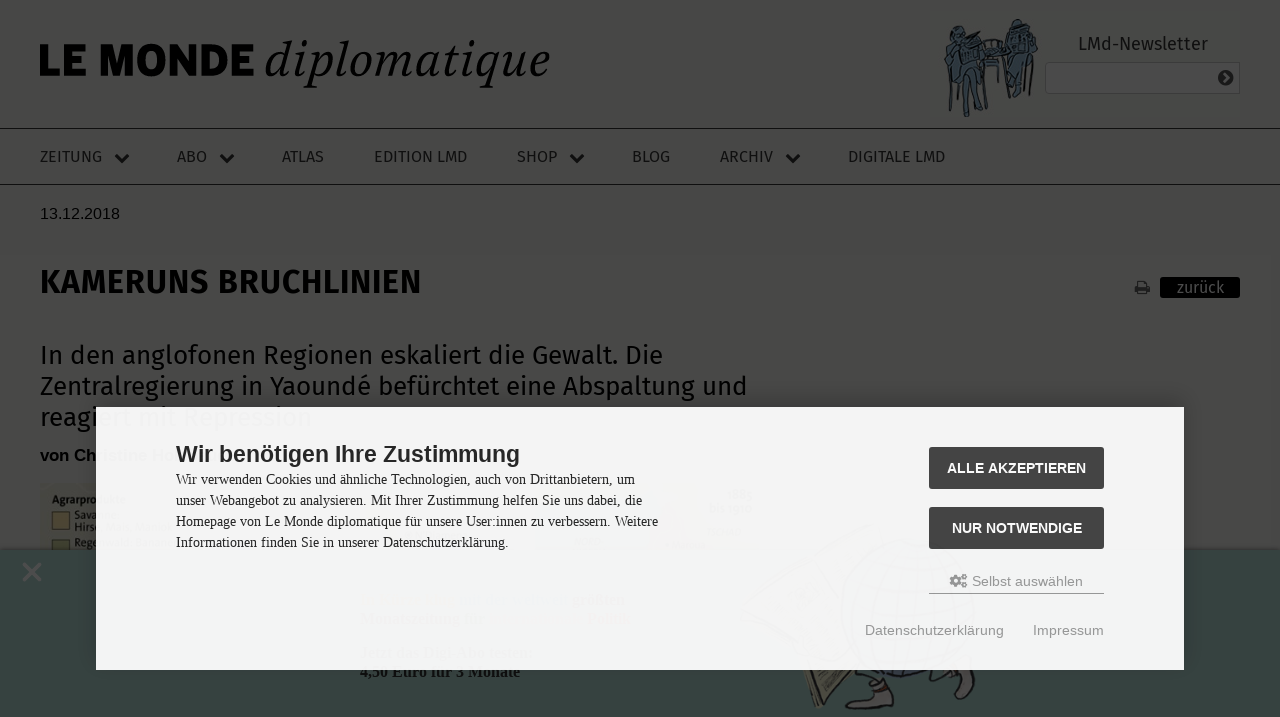

--- FILE ---
content_type: text/html; charset=iso-8859-15
request_url: https://monde-diplomatique.de/artikel/!5555160
body_size: 16130
content:
 <!DOCTYPE html>
<html lang="de">
<head>
<meta charset="iso-8859-15" />
<meta name="viewport" content="width=device-width, initial-scale=1.0, user-scalable=yes" />
<title>Kameruns Bruchlinien</title>
<meta name="keywords" content="artikel" />
<meta name="description" content="In den anglofonen Regionen eskaliert die Gewalt. Die Zentralregierung in Yaoundé befürchtet eine Abspaltung und reagiert mit Repression" />
<meta name="robots" content="index, follow" />
<meta name="revisit-after" content="7 days" />
<link rel="canonical" href="https://monde-diplomatique.de/artikel/!5555160" />
<meta name="author" content="Christine Holzbauer" />
<meta name="twitter:card" content="summary_large_image" />
<meta property="twitter:title" content="Kameruns Bruchlinien" />
<meta property="twitter:description" content="In den anglofonen Regionen eskaliert die Gewalt. Die Zentralregierung in Yaoundé befürchtet eine Abspaltung und reagiert mit Repression" />
<meta property="twitter:image" content="https://monde-diplomatique.de/images/logos/logo-lmd-226x226.png" />
<meta property="og:type" content="article">
<meta property="og:title" content="Kameruns Bruchlinien" />
<meta property="og:description" content="In den anglofonen Regionen eskaliert die Gewalt. Die Zentralregierung in Yaoundé befürchtet eine Abspaltung und reagiert mit Repression" />
<meta property="og:image" content="https://monde-diplomatique.de/images/logos/logo-lmd-226x226.png" />
<meta property="og:locale" content="de_DE" />
<meta property="fb:pages" content="136860635948,171844246207985" />
<link rel="icon" type="image/png" sizes="16x16" href="https://monde-diplomatique.de/templates/tpl_modified_responsive/favicons/favicon-16x16.png" />
<link rel="icon" type="image/png" sizes="32x32" href="https://monde-diplomatique.de/templates/tpl_modified_responsive/favicons/favicon-32x32.png" />
<link rel="icon" type="image/png" sizes="96x96" href="https://monde-diplomatique.de/templates/tpl_modified_responsive/favicons/favicon-96x96.png" />
<link rel="icon" type="image/png" sizes="256x256" href="https://monde-diplomatique.de/templates/tpl_modified_responsive/favicons/favicon-256x256.png" />
<link rel="shortcut icon" href="https://monde-diplomatique.de/templates/tpl_modified_responsive/favicons/favicon.ico" />
<link rel="apple-touch-icon" sizes="57x57" href="https://monde-diplomatique.de/templates/tpl_modified_responsive/favicons/apple-touch-icon-57x57.png" />
<link rel="apple-touch-icon" sizes="60x60" href="https://monde-diplomatique.de/templates/tpl_modified_responsive/favicons/apple-touch-icon-60x60.png" />
<link rel="apple-touch-icon" sizes="72x72" href="https://monde-diplomatique.de/templates/tpl_modified_responsive/favicons/apple-touch-icon-72x72.png" />
<link rel="apple-touch-icon" sizes="76x76" href="https://monde-diplomatique.de/templates/tpl_modified_responsive/favicons/apple-touch-icon-76x76.png" />
<link rel="apple-touch-icon" sizes="114x114" href="https://monde-diplomatique.de/templates/tpl_modified_responsive/favicons/apple-touch-icon-114x114.png" />
<link rel="apple-touch-icon" sizes="120x120" href="https://monde-diplomatique.de/templates/tpl_modified_responsive/favicons/apple-touch-icon-120x120.png" />
<link rel="apple-touch-icon" sizes="144x144" href="https://monde-diplomatique.de/templates/tpl_modified_responsive/favicons/apple-touch-icon-144x144.png" />
<link rel="apple-touch-icon" sizes="152x152" href="https://monde-diplomatique.de/templates/tpl_modified_responsive/favicons/apple-touch-icon-152x152.png" />
<link rel="apple-touch-icon" sizes="180x180" href="https://monde-diplomatique.de/templates/tpl_modified_responsive/favicons/apple-touch-icon-180x180.png" />
<link rel="apple-touch-icon" href="https://monde-diplomatique.de/templates/tpl_modified_responsive/favicons/apple-touch-icon-precomposed.png" />
<link rel="apple-touch-icon" href="https://monde-diplomatique.de/templates/tpl_modified_responsive/favicons/apple-touch-icon.png" />
<link rel="manifest" href="https://monde-diplomatique.de/templates/tpl_modified_responsive/favicons/site.webmanifest" />
<!--
=========================================================
modified eCommerce Shopsoftware (c) 2009-2013 [www.modified-shop.org]
=========================================================

modified eCommerce Shopsoftware offers you highly scalable E-Commerce-Solutions and Services.
The Shopsoftware is redistributable under the GNU General Public License (Version 2) [http://www.gnu.org/licenses/gpl-2.0.html].
based on: E-Commerce Engine Copyright (c) 2006 xt:Commerce, created by Mario Zanier & Guido Winger and licensed under GNU/GPL.
Information and contribution at http://www.xt-commerce.com

=========================================================
Please visit our website: www.modified-shop.org
=========================================================
-->
<meta name="generator" content="(c) by modified eCommerce Shopsoftware 803 https://www.modified-shop.org" />
<link rel="stylesheet" href="https://monde-diplomatique.de/templates/tpl_modified_responsive/stylesheet.css?v=1741975644" type="text/css" media="screen" />
<link rel="stylesheet" href="https://monde-diplomatique.de/templates/tpl_modified_responsive/css/lib/flexboxgrid2.css?v=1588789389" type="text/css" media="screen" />
<link rel="stylesheet" href="https://monde-diplomatique.de/templates/tpl_modified_responsive/css/lib/font-awesome.css?v=1585060926" type="text/css" media="screen" />
<link rel="stylesheet" href="https://monde-diplomatique.de/templates/tpl_modified_responsive/css/lib/fonts.css?v=1585060926" type="text/css" media="screen" />
<link rel="stylesheet" href="https://monde-diplomatique.de/templates/tpl_modified_responsive/css/definitions.css?v=1753628498" type="text/css" media="screen" />
<link rel="stylesheet" href="https://monde-diplomatique.de/templates/tpl_modified_responsive/css/layout.css?v=1600083122" type="text/css" media="screen" />
<link rel="stylesheet" href="https://monde-diplomatique.de/templates/tpl_modified_responsive/css/theme.css?v=1719850101" type="text/css" media="screen" />
<link rel="stylesheet" href="https://monde-diplomatique.de/templates/tpl_modified_responsive/css/component.list.css?v=1738836253" type="text/css" media="screen" />
<link rel="stylesheet" href="https://monde-diplomatique.de/templates/tpl_modified_responsive/css/component.nav.css?v=1741309815" type="text/css" media="screen" />
<link rel="stylesheet" href="https://monde-diplomatique.de/templates/tpl_modified_responsive/css/component.metanav.css?v=1600080939" type="text/css" media="screen" />
<link rel="stylesheet" href="https://monde-diplomatique.de/templates/tpl_modified_responsive/css/component.hamburger.css?v=1589893579" type="text/css" media="screen" />
<link rel="stylesheet" href="https://monde-diplomatique.de/templates/tpl_modified_responsive/css/component.footer.css?v=1753627566" type="text/css" media="screen" />
<link rel="stylesheet" href="https://monde-diplomatique.de/templates/tpl_modified_responsive/css/component.form.css?v=1757945660" type="text/css" media="screen" />
<link rel="stylesheet" href="https://monde-diplomatique.de/templates/tpl_modified_responsive/css/component.cover.css?v=1586453374" type="text/css" media="screen" />
<link rel="stylesheet" href="https://monde-diplomatique.de/templates/tpl_modified_responsive/css/component.product.css?v=1588545194" type="text/css" media="screen" />
<link rel="stylesheet" href="https://monde-diplomatique.de/templates/tpl_modified_responsive/css/component.promofooter.css?v=1758010640" type="text/css" media="screen" />
<link rel="stylesheet" href="https://monde-diplomatique.de/templates/tpl_modified_responsive/css/component.sn.css?v=1588511108" type="text/css" media="screen" />
<link rel="stylesheet" property="stylesheet" href="https://monde-diplomatique.de/templates/tpl_modified_responsive/css/print.css" type="text/css" media="print" />
<script type="text/javascript">
  var DIR_WS_BASE = "https://monde-diplomatique.de/";
  // nÃ€chste Zeile bei update auf oil v1.40 hinzugefÃŒgt, 2.2.23 vr 
  var DIR_WS_CATALOG = "/";
  var SetSecCookie = "1";
</script>
<script src="https://monde-diplomatique.de/templates/tpl_modified_responsive/javascript/jquery.min.js" type="text/javascript"></script>
<script>
    /**
    Skript fÃŒr das Promo-Banner des Jubi-Abos
    */
    document.addEventListener("DOMContentLoaded", function() {
    if (sessionStorage.getItem("bannerClosed") !== "true") {
    document.getElementById("promo").style.display = "block";
} else {
    document.getElementById("promo").style.display = "none";
}
    document.getElementById("promo-close").addEventListener("click", function() {
    document.getElementById("promo").style.display = "none";
    sessionStorage.setItem("bannerClosed", "true");
});
});
</script>
<!-- ivw 2.0 -->
<script async data-type="text/javascript" data-src="https://script.ioam.de/iam.js" type="as-oil" data-purposes="10" data-managed="as-oil"></script>
</head>
<body>
<!-- SZM VERSION="2.0" -->
<script async data-type="text/javascript" type="as-oil" data-purposes="10" data-managed="as-oil">
             var iam_data = {"st":"taz", "cp":"shop", "sv":"ke"};
             iom.c(iam_data,1);
          </script>
<!--/SZM -->
<div class="sidebar_closer"><i class="fa fa-times"></i></div><div id="layout_wrap"><div id="layout_navbar"><div class="layout_navbar_inner"><ul class="topnavigation cf"><li class="tn_group">Kundengruppe:  <strong>Gast</strong></li>                  <li class="tn_lang"></li>                                 <li><a href="https://monde-diplomatique.de/create_account.php"><i class="fa fa-user-plus"></i><span class="tn_nomobile">Registrieren</span></a></li><li><a href="https://monde-diplomatique.de/login.php"><i class="fa fa-sign-in"></i><span class="tn_nomobile">Anmelden</span></a></li><li><a href="https://monde-diplomatique.de/"><i class="fa fa-home"></i><span class="tn_nomobile">Startseite</span></a></li></ul></div></div><header class="page__header"><a class="logo" href="/" title="Startseite - LMd"><img class="logo__img" src="/images/logos/LE-MONDE-diplomatique-logo.svg" alt="Le Monde diplomatique"></a><div class="page__header__right"><div class="page__header__right__content"><div class="footer_box"><h3 >LMd-Newsletter</h3><div class="footer_box_inner"><div class="box3"><form id="sign_in" action="https://monde-diplomatique.de/newsletter.php" method="post"><div class="newsletter_form"><input type="email" name="email" maxlength="50" /><div class="cssButtonPos1 cf"><span class="cssButton cssButtonColor3"><i class="fa fa-chevron-circle-right"></i><button type="submit" class="cssButtonText" title="Anmelden"></button></span></div></div></form></div></div></div></div></div></header><div class="page__nav js-to-fixed"><div class="page__nav__inner js-to-fixed"><div class="logo-small"><a href="https://monde-diplomatique.de"><img src="/images/logos/LE-MONDE-diplomatique-logo-short.png" alt="Logo LE MONDE diplomatique" /></a></div><a class="logo-mobile" href="https://monde-diplomatique.de#" title="Startseite LMd"><img class="logo-mobile__img" src="https://monde-diplomatique.de/images/logos/LE-MONDE-diplomatique-logo.svg" alt="Logo LE MONDE diplomatique"></a><nav class="nav-main js-to-fixed"><label class="hamburger-text"></label><input type="checkbox" id="hamburger__input__id" class="hamburger__input" /><label for="hamburger__input__id" class="hamburger__label js-hamburger-menu"><span></span></label><ul class="nav-main__list"><li class="has-submenu"><input type="checkbox" id="toggle-zeitung" class="submenu-toggle-input" /><a class="js-to-fixed" title="Zeitung" href="https://monde-diplomatique.de/zeitung">Zeitung</a><label for="toggle-zeitung" class="submenu-toggle-label js-to-fixed"><i class="fa fa-chevron-down"></i></label><ul class="nav-main__submenu"><li><a title="Aktuelle Monatsausgabe" href="https://monde-diplomatique.de/zeitung">Aktuelle Monatsausgabe</a></li><li><a title="Audio" href="https://monde-diplomatique.de/archiv-audio">Audio</a></li><li><a title="Comics" href="https://monde-diplomatique.de/comics">Comic</a></li><li><a title="Kunst" href="https://monde-diplomatique.de/kunst">Kunst</a></li><li class="active"><a title="Zeitungsabo" href="https://monde-diplomatique.de/zeitungsabo">Zeitungsabo</a></li></ul></li><li class="has-submenu"><input type="checkbox" id="toggle-abo" class="submenu-toggle-input" /><a class="js-to-fixed" title="Abo" href="https://monde-diplomatique.de/zeitungsabo">Abo</a><label for="toggle-abo" class="submenu-toggle-label js-to-fixed"><i class="fa fa-chevron-down"></i></label><ul class="nav-main__submenu"><li><a title="Zeitungsabo" href="https://monde-diplomatique.de/zeitungsabo">Zeitungsabo</a></li><li><a title="Editionsabo" href="https://monde-diplomatique.de/editionsabo">Editionsabo</a></li><li><a title="Geschenkabo" href="https://monde-diplomatique.de/geschenkabo">Geschenkabo</a></li><li><a title="Aboservice" href="https://monde-diplomatique.de/aboservice">Aboservice</a></li><li><a title="Download fÃŒr AbonnentInnen" href="https://monde-diplomatique.de/digitale-formate">Download f&uuml;r AbonnentInnen</a></li></ul></li><li><a class="js-to-fixed" title="Atlas der Globalisierung" href="https://monde-diplomatique.de/atlas-der-globalisierung">Atlas</a></li><li><a class="js-to-fixed" title="Edition LMd" href="https://monde-diplomatique.de/edition-lmd">Edition LMd</a></li><li class="has-submenu"><input type="checkbox" id="toggle-shop" class="submenu-toggle-input" /><a class="js-to-fixed" title="Shop" href="https://monde-diplomatique.de/ekiosk.php">Shop</a><label for="toggle-shop" class="submenu-toggle-label js-to-fixed"><i class="fa fa-chevron-down"></i></label><ul class="nav-main__submenu"><li><a href="https://monde-diplomatique.de/create_account.php">Registrieren</a></li><li><a href="https://monde-diplomatique.de/login.php">Anmelden</a></li><li><a title="Kontaktformular" href="https://monde-diplomatique.de/kontakt-shop">Kontakt Shop</a></li></ul></li><li><a class="js-to-fixed" title="Blog" href="https://monde-diplomatique.de/blog">Blog</a></li><li class="has-submenu"><input type="checkbox" id="toggle-archiv" class="submenu-toggle-input" /><a class="js-to-fixed" title="Archiv" href="https://monde-diplomatique.de/archiv-text">Archiv</a><label for="toggle-archiv" class="submenu-toggle-label js-to-fixed"><i class="fa fa-chevron-down"></i></label><ul class="nav-main__submenu last-visible-in-desktop"><li><a title="Texte" href="https://monde-diplomatique.de/archiv-text">Texte</a></li><li><a title="Kunst" href="https://monde-diplomatique.de/kunst">Kunst</a></li><li><a title="Karten" href="https://monde-diplomatique.de/archiv-karten">Karten</a></li><li><a title="Comics" href="https://monde-diplomatique.de/comics">Comics</a></li><li><a title="Audio" href="https://monde-diplomatique.de/archiv-audio">Audio</a></li></ul></li><li class="js-to-fixed"><a href="https://dl.monde-diplomatique.de" target="_top">Digitale LMd</a></li><li class="mobile-abonav"><input type="checkbox" id="toggle-aboservice" class="submenu-toggle-input" /><a class="js-to-fixed" title="Aboservice" href="https://monde-diplomatique.de/aboservice">Aboservice</a><label for="toggle-aboservice" class="submenu-toggle-label js-to-fixed"><i class="fa fa-chevron-down"></i></label><ul class="nav-main__submenu"><li><a title="Kontakt Abo" href="https://monde-diplomatique.de/aboservice">Kontakt Abo</a></li><li><a title="Download LMd App" href="https://monde-diplomatique.de/digitale-formate">Downloadseite Digital und LMd App</a></li><li><a title="Abo Upgrade Digital+Audio" href="https://monde-diplomatique.de/shop_content.php?coID=100108">Abo Upgrade Digital+Audio</a></li><li><a title="FAQ fÃŒr die digitale LMd" href="https://monde-diplomatique.de/shop_content.php?coID=100122">FAQ f&uuml;r die digitale LMd</a></li></ul></li></ul></nav></div></div><div class="sidebar_layer"></div><div id="layout_content" class="page__main cf"><div id="col_full" class="cf"><div id="content_navbar" style="display: none"><ul class="contentnavigation"><li class="cn_nomobile"><a href="https://monde-diplomatique.de/checkout_shipping.php"><strong><i class="fa fa-credit-card"></i>Kasse</strong></a></li><li class="cart"><div id="cart_short"><a id="toggle_cart" href="https://monde-diplomatique.de/shopping_cart.php"><span class="cart_01"><i class="fa fa-shopping-cart"></i></span><span class="cart_02">Warenkorb</span><span class="cart_03"><span class="cart_05">(</span>0<span class="cart_05">)</span></span><span class="cart_04">Artikel</span></a></div><div class="toggle_cart"><div class="mini"><strong>Ihr Warenkorb ist leer.</strong></div></div></li>                    </ul></div><div class="content_site "><header class="archiv"><span class="etagdin">13.12.2018</span><span></span><span></span><h1>Kameruns Bruchlinien</h1><a href="javascript:window.print()"><span class="fa fa-print"</span></a><a href="javascript:window.history.back()"><span class="cssbutton">zur&uuml;ck</span></a></header><section class="article"><article class="article"><h1 class="Titel">Kameruns Bruchlinien</h1><h2 class="Unterzeile">In den anglofonen Regionen eskaliert die Gewalt. Die Zentralregierung in Yaound&eacute; bef&uuml;rchtet eine Abspaltung und reagiert mit Repression</h2><p class="Korrespondent">von Christine Holzbauer</p><section class="features"><section class="map feature"><figure role="group"><img src="/pub/img/911994.jpg"></img><figcaption><span></span></figcaption></figure></section><section class="audio feature"><article><span><strong>Audio:</strong> Artikel vorlesen lassen</span><audio id="player2" src="https://dl.monde-diplomatique.de/data/mp3/LMd/content/2018/2018-12-13/Media.935062.mp3" type="audio/mp3" controls="controls"></audio></article></section></section><p class="Initial">Es war keine gro&szlig;e &Uuml;berraschung: Bei der Pr&auml;sidentschaftswahl in Kamerun am 7. Oktober wurde der seit 1982 amtierende Pr&auml;sident Paul &shy;Biya wiedergew&auml;hlt. Mit 71 Prozent der abgegebenen Stimmen lie&szlig; er seine acht Mitbewerber weit hinter sich, darunter Maurice Kamto von der Bewegung f&uuml;r die Wiedergeburt Kameruns (Mouvement pour la renaissance du Cameroun, MRC), der 14 Prozent der Stimmen erhielt, und Joshua Osih von der Sozialdemokratischen Front (Social Democratic Front, SDF), f&uuml;r den 3 Prozent stimmten.</p><p class="Brot">Das schwache Abschneiden der SDF, seit jeher die anglofone Gegenmacht zu Paul Biya, erkl&auml;rt sich durch die neuerliche Zunahme von Angriffen und Gewalttaten in den englischsprachigen Regionen, die die meisten W&auml;hler daran hinderte, am Urnengang teilzunehmen. Die Wahlbeteiligung im anglofonen Teil lag bei unter 5 Prozent.</p><p class="Brot">Die ehemalige deutsche Kolonie Kamerun wurde nach dem Ende des Ersten Weltkriegs zwischen Gro&szlig;britannien und Frankreich aufgeteilt. Am 11. Februar 1961 besiegelte ein Referendum die Spaltung des britisch kontrollierten Landesteils: Die Bewohner von S&uuml;dkamerun entschieden sich f&uuml;r den Anschluss an die benachbarte Republik Kamerun, die seit 1960 von Frankreich unabh&auml;ngig war; die Bewohner von Nordkamerun votierten f&uuml;r den Anschluss an Nigeria.</p><p class="Brot">Heute leben die etwa 5 Millionen englischsprachigen Einwohner Kameruns (bei einer Gesamtbev&ouml;lkerung von 25 Millionen) in den zwei Regionen Northwest und Southwest, entlang der Grenze zu Nigeria (siehe Karte). &bdquo;South&shy;west ist aufgrund der &Ouml;lproduktion und der industriell betriebenen Landwirtschaft unangefochten die wirtschaftsst&auml;rkste Region des Landes&ldquo;, erkl&auml;rt der &Ouml;konom Dieudonn&eacute; Essomba. &bdquo;Diese Region allein erwirtschaftet 45 Prozent der Deviseneinnahmen.&ldquo; Das Erd&ouml;l, das gr&ouml;&szlig;tenteils an den K&uuml;sten des englischsprachigen Landesteils gef&ouml;rdert wird, tr&auml;gt 12 Prozent zum Bruttoinlandsprodukt (BIP) bei.</p><p class="Brot">Seit November 2016 haben sich sowohl in Northwest als auch in South&shy;west Unabh&auml;ngigkeitsbewegungen entwickelt. Den Anfang machten die Anw&auml;lte und Lehrer, die gegen die zentralistischen Tendenzen der Regierung protestieren. Die Verfassung garantiert zwar Zweisprachigkeit und kulturelle Vielfalt, doch die Regierung schreibt  den Gebrauch von Regelungen vor, die sich an der franz&ouml;sischen Rechtstradition (Code civil) orientieren und im Widerspruch zum britischen Common Lawstehen, das im anglofonen Teil Kameruns vorwiegend praktiziert wird. In den Augen der lokalen Bev&ouml;lkerung ist das eine Provokation. Die Lehrkr&auml;fte wiederum wehren sich dagegen, dass an den anglofonen Schulen systematisch franz&ouml;sischsprachige Lehrer eingestellt werden &ndash; und zwar f&uuml;r den Englischunterricht.</p><p class="Brot">In dieser angespannten Atmosph&auml;re hat der Nationalrat S&uuml;dkameruns (Southern Cameroon National Council, SCNC) am 1. Oktober 2017 die Abspaltung proklamiert. Die Separatisten nennen ihr Land Ambazonien, nach der Ambas Bay, einer Bucht s&uuml;dlich des Mount Cameroon. Seit der Ausrufung der Republik Ambazonien sind nach Angaben von Amnesty International mehr als 400 Menschen ums Leben gekommen. 300&thinsp;000 sind in die angrenzenden Regionen gefl&uuml;chtet, die durch die Aufnahme der Gefl&uuml;chteten ebenfalls eine humanit&auml;re Krise erleben. Weitere 25&thinsp;000 Menschen sind &uuml;ber die Grenze nach Nigeria geflohen.</p><p class="Brot">Die Ernennung zweier englischsprachiger, dem Staatschef jedoch treu ergebener Minister im M&auml;rz 2018 hat den Unmut in der anglofonen Zone noch weiter angeheizt. Pauline Nalova Lyonga Egbe, die ehemalige Rektorin der Universit&auml;t von Buea, wurde trotz ihres katastrophalen Rufs zur Ministerin f&uuml;r h&ouml;here Bildung ernannt. 2016 hatte sie f&uuml;r allgemeine Emp&ouml;rung gesorgt, als sie Polizei und Gendarmerie gegen streikende Studierende vorgehen lie&szlig;. Die Ernennung von Paul Atanga Nji zum Staatsminister f&uuml;r territoriale Verwaltung war dann &bdquo;der Tropfen, der das Fass zum &Uuml;berlaufen brachte&ldquo;, sagt Paul &Eacute;ric Kingu&eacute;, Wahlkampfmanager von Maurice Kamto. Als der neue Minister in seine Heimatstadt Bamenda geschickt wurde, um dort einen Dialog in Gang zu bringen, fiel er vor allem durch sein arrogantes Auftreten auf.</p><p class="Brot">Niying Roger Mbihbiih, ein englischsprachiger Doktorand, der seit f&uuml;nf Jahren in der Hauptstadt Yaound&eacute; im franz&ouml;sischsprachigen Teil lebt, beunruhigt besonders der &bdquo;Verrat der anglofonen Eliten&ldquo;, wie er es nennt &ndash; allen voran der Fall des  Premierministers Phil&eacute;mon Yang, der sich im Wahlkampf nicht einmal getraut hat, in sein Heimatdorf zu reisen, so verhasst ist er bei seinen eigenen Leuten. Die anderen englischsprachigen Getreuen von Paul Biya sind allesamt einflussreiche Mitglieder der Pr&auml;sidentenpartei Demokratische Sammlungsbewegung des kamerunischen Volkes (RDPC), die 1985 als Nachfolgeorganisation der Nationalen Kamerunischen Union (UNC) von Ahmadou Ahidjo gegr&uuml;ndet wurde. Mbihbiih zufolge sind sie nicht nur damit gescheitert, die Spannungen abzubauen, sie h&auml;tten sie &bdquo;sogar noch weiter angeheizt&ldquo;.</p><p class="Brot">Die Ressentiments gegen das franz&ouml;sischsprachige Kamerun sitzen tief. &bdquo;Viele junge K&auml;mpfer nehmen Drogen. Ihr einziger Antrieb ist der Hass auf alles Franz&ouml;sische&ldquo;, sagt Ndong Christopher Nveh, einer von drei Anw&auml;lten, die als Verteidiger der im Januar 2018 in Nigeria festgenommenen Separatistenf&uuml;hrer vereidigt wurden. Nigeria ist seit dem Biafrakrieg ein unersch&uuml;tterlicher Verb&uuml;ndeter von Pr&auml;sident Biya.<sup><a id="anker1" href="/artikel/!5555160#fn1">1</a></sup>  Nach der Auslieferung an Kamerun wurden die Aufst&auml;ndischen an einen geheimen Ort in Yaound&eacute; gebracht, wo sie auf ihr Verfahren vor einem Milit&auml;rgericht warten. Im Wahlkampf habe er Maurice Kamto unterst&uuml;tzt, sagt Nveh, &bdquo;aus Liebe zu meinem Land und um zu verhindern, dass Kamerun auseinanderbricht&ldquo;.</p><p class="Brot">Unter dem Konflikt leidet auch die Wirtschaft: Weil die Lieferungen aus den Krisenregionen &ndash; vor allem Kakao und Kautschuk &ndash; ausbleiben, gehen die Gesch&auml;fte im Hafen von Douala, der wirtschaftlichen Hauptstadt des Landes, schlecht. In der Hafenstadt Kribi, etwa 100 Kilometer weiter s&uuml;dlich, ist die Wirtschaftsaktivit&auml;t um 10 Prozent gesunken. Von Januar bis Mai 2017 versuchte die Regierung zun&auml;chst, die Protestbewegung zu ersticken, indem sie in der anglofonen Zone den Zugang zum Internet blockierte. Allerdings l&auml;hmte sie damit auch den Handel.</p><a href="/shop_content.php?coID=100141"><img class="ads" src="/images/content/digi-abo-banner-elephant.jpg" /></a><h2 class="Zwischentitel">Hass auf  alles Franz&ouml;sische</h2><p class="BrotO">Der Anwalt Maurice Kamto, ehemaliger Minister unter Paul Biya und 2008 treibende Kraft bei der R&uuml;ckgabe der &ouml;lreichen Bakassi-Halbinsel von Nigeria an Kamerun<sup><a id="anker2" href="/artikel/!5555160#fn2">2</a></sup> , gilt mittlerweile als wichtigster Gegenspieler des Pr&auml;sidenten. Er war Zeuge des brutalen Vorgehens des Milit&auml;rs in der anglofonen Zone: &bdquo;Die Sicherheitskr&auml;fte haben dort schwere Menschenrechtsverletzungen begangen. Gegen friedliche De&shy;mons&shy;tran&shy;ten haben sie exzessiv Gewalt eingesetzt&ldquo;, sagt er im Anschluss an eine Veranstaltung in seiner W&auml;hlerhochburg Bafoussam. Au&szlig;erdem h&auml;tten die Sicherheitskr&auml;fte bei Razzien willk&uuml;rlich Menschen festgenommen, gemordet und Dutzende D&ouml;rfer in Brand gesteckt.</p><p class="Brot">Mbihbiih berichtet auch von den Einsch&uuml;chterungsversuchen, die in zwei Vierteln Yaound&eacute;s am 23. September, wenige Tage vor der Wahl, stattgefunden h&auml;tten. Rund 50 englischsprachige Personen sollen verhaftet worden sein. Die unrechtm&auml;&szlig;ig Inhaftierten seien am 24. September wieder auf freien Fu&szlig; gesetzt worden, &bdquo;nachdem sie Geld an die Sicherheitskr&auml;fte bezahlt hatten&ldquo;, hei&szlig;t es in einer Mitteilung von Amnesty International.<sup><a id="anker3" href="/artikel/!5555160#fn3">3</a></sup>  &bdquo;Wenn Angeh&ouml;rige der englischsprachigen Minderheit offizielle Dokumente ben&ouml;tigen, m&uuml;ssen sie in die Hauptstadt fahren und werden dort von den franz&ouml;sischsprachigen Beamten herablassend behandelt&ldquo;, erkl&auml;rt Mbihbiih. Trotz solcher Schikanen sei der Wunsch der Kameruner, in einem gemeinsamen Land zu leben, jedoch ungebrochen, betont er.</p><p class="Brot">Alle Kandidaten der Opposition waren angesichts der Gewaltspirale schockiert und forderten die Regierung auf, in einen politischen Dialog mit dem anglofonen Bev&ouml;lkerungsteil zu treten. Dabei m&uuml;sse es vor allem um die zuk&uuml;nftige Organisation des  Staates gehen. 1972 hatte Pr&auml;sident Ahmadou Ahidjo, der Mentor von Paul Biya, die urspr&uuml;ngliche f&ouml;deralistische Ordnung mit der Begr&uuml;ndung aufgehoben, sie sei zu teuer f&uuml;r das Land. Die Zentralisierung wurde durch ein Referendum best&auml;tigt und markierte den Beginn eines langsamen Abdriftens in den Autoritarismus. Pr&auml;sident Biya, der von Paris protegiert wird, beantwortet seither jedweden politischen und sozialen Protest mit immer brutalerer Repression.</p><p class="Brot">Das Regime schr&ouml;pft das ganze Land, aber die Anglofonen stehen als die gr&ouml;&szlig;ten Verlierer da. Einige wie Maurice Kamto und sein junger Konkurrent Cabral Libii w&auml;ren schon mit einer st&auml;rkeren &bdquo;Regionalisierung&ldquo; zufrieden. Der erste Schritt dazu w&auml;re die strikte Anwendung des Gesetzes &uuml;ber die Dezentralisierung, das seit 20 Jahren nur auf dem Papier steht. Andere fordern die R&uuml;ckkehr zum F&ouml;deralismus.</p><p class="Brot">Bei der Pr&auml;sidentschaftswahl war die Frage nach mehr Autonomie f&uuml;r die anglofonen Regionen zwar das Hauptthema. Doch die Opposition konnte sich nicht auf gemeinsame Forderungen einigen, um so ihre Chancen auf eine Macht&uuml;bernahme zu erh&ouml;hen. Biyas RDPC ihrerseits warf den oppositionellen Kr&auml;ften vor, sie wollten den Wahlkampf &bdquo;ethnisieren&ldquo; und die re&shy;gio&shy;na&shy;len Spaltungen versch&auml;rfen. Allein Pr&auml;sident Biya sei unter diesen Umst&auml;nden in der Lage, die nationale Einheit zu garantieren.</p><p class="Brot">Seinen einzigen Wahlkampfauftritt au&szlig;erhalb der Hauptstadt absolvierte Paul Biya in der Region Extr&ecirc;me-Nord. Diese Provinz mit 1,9 Millionen Wahlberechtigten war Schauplatz zahlreicher Angriffe von Boko Haram. Seit der Unterzeichnung eines Abkommens zwischen Kamerun und Nigeria, das erlaubt, Verd&auml;chtige auch auf dem Staatsgebiet des Nachbarn zu verfolgen, sind die &Uuml;berf&auml;lle zwar seltener geworden, aber Menschenrechtsorganisationen vor Ort sagen, die Gewalt gehe weiter. Auf Besuch in der Provinzhauptstadt Maroua sprach der Staatschef vom Frieden, vom Bau neuer Stra&szlig;en und von der Wiederbelebung des Tourismus. In der jungen Generation konnte er damit aber kaum Hoffnung wecken.</p><p class="Brot">Ein weiteres gro&szlig;es Streitthema in Kamerun ist die Arbeitslosigkeit: Der nationale Besch&auml;ftigungsfonds gibt eine Arbeitslosenquote von 4 Prozent an, mit Spitzenwerten von 12 beziehungsweise 14 Prozent in Douala und Yaound&eacute;. Den Gewerkschaften zufolge liegt sie aber eher bei 13 Prozent im Landesdurchschnitt, bei 22 Prozent in Douala und bei 30 Prozent in Yaound&eacute;. In der anglofonen Zone erreicht sie fast 40 Prozent. Viele junge Kameruner, die &bdquo;unter Biya&ldquo; geboren wurden und aufgewachsen sind, sahen 2017 einfach keinen Sinn darin, sich als W&auml;hler eintragen zu lassen.</p><p class="Brot">&bdquo;Bei den n&auml;chsten Parlaments- und Kommunalwahlen, die 2019 stattfinden sollen, wird das anders sein&ldquo;, prophezeit Edgard Kuate, ein franz&ouml;sischsprachiger Student der Politikwissenschaften, der sein gesamtes Studium in der anglofonen Zone absolviert hat. Dass der Staatschef in seiner Rede in Maroua die Krise in der anglofonen Zone erw&auml;hnt hat &ndash; f&uuml;r die er die &bdquo;angeblichen Befreier&ldquo; verantwortlich machte &ndash;, deutet Kuate nicht etwa als Zeichen daf&uuml;r, dass Biya den Menschen zuh&ouml;rt. Vielmehr sei es der internationale Druck, den der Pr&auml;sident f&uuml;rchte, allen voran den des Internationalen W&auml;hrungsfonds (IWF), denn Kamerun ist hoch verschuldet, sein Schuldenberg w&auml;chst unaufh&ouml;rlich weiter.</p><p class="Brot">Im Juni 2018 verurteilten sowohl das britische als auch das deutsche Parlament nach der Ver&ouml;ffentlichung eines Berichts von Amnesty In&shy;ter&shy;na&shy;tio&shy;nal &bdquo;die vom Milit&auml;r und von Sicherheitskr&auml;ften ver&uuml;bten Gewalttaten&ldquo;.<sup><a id="anker4" href="/artikel/!5555160#fn4">4</a></sup>  Zuvor hatte bereits der US-Botschafter in Yaound&eacute;, Peter Henry Barlerin, der kamerunischen Armee vorgeworfen, in ihrem Kampf gegen englischsprachige Separatisten &bdquo;gezielte Morde&ldquo; begangen zu haben. Pr&auml;sident Biya empfahl er, &bdquo;an seine Zukunft zu denken&ldquo;.</p><p class="Brot">Ein Fl&auml;chenbrand in der anglofonen Region Kameruns k&ouml;nnte verheerende geopolitische Folgen haben, denn auch in Nigeria sind separatistische Gruppen aktiv. Zudem k&ouml;nnten S&ouml;ldnergruppen aus der Zentralafrikanischen Republik die Region unterwandern, ganz zu schweigen von den Anschl&auml;gen, die Boko Haram beiderseits der Grenze ver&uuml;bt. Diese Situation beunruhigt Washington, das &uuml;berdies die F&auml;lle von Wahlbetrug, die beim Urnengang vom 7. Oktober festgestellt wurden, offen verurteilt hat. Frankreich hingegen z&ouml;gerte nicht, Paul Biya f&uuml;r den 11. November zum Friedensforum in Paris einzuladen (an dem er schlie&szlig;lich doch nicht teilnahm) &ndash; und zwar noch bevor Biyas Wiederwahl &uuml;berhaupt offiziell best&auml;tigt war.</p><p class="BrotO"></p><p class="Fussnote"><a id="fn1" href="/artikel/!5555160#anker1">1&ensp;Siehe Rodrigue Nana Ngassam, &bdquo;Der Terror erreicht Kamerun&ldquo;, LMd, Januar 2015.</a></p><p class="Fussnote"><a id="fn2" href="/artikel/!5555160#anker2">2&ensp;Siehe L&eacute;on Koungou, &bdquo;Alle wollen Bakassi&ldquo;, LMd, Oktober 2008.</a></p><p class="Fussnote"><a id="fn3" href="/artikel/!5555160#anker3">3&ensp;&bdquo;Cameroon. Next Government Must Tackle Human Rights Crisis in Violence-Hit Regions&ldquo;, Mitteilung von Amnesty International, 5. Oktober 2018.</a></p><p class="Fussnote"><a id="fn4" href="/artikel/!5555160#anker4">4&ensp;&bdquo;Cameroon. A Turn for the Worse. Violence and Human Rights Violations in Anglofone Cameroon&ldquo;, Amnesty International, 12. Juni 2018.</a></p><p class="Fussnote">Aus dem Franz&ouml;sischen von Ursel Sch&auml;fer</p><p class="Fussnote"></p><p class="Fussnote">Christine Holzbauer ist Journalistin.</p><img data-media-id="911994" data-media-caption="" data-media-credits="" data-media-category=""><audio data-title="Kameruns Bruchlinien" data-filename="15.mp3" data-etag="2018-12-13" data-stream="2018/2018-12-13/Media.935062.mp3"></audio><h3>Le Monde diplomatique vom <span class="etagdin">13.12.2018</span>, <span>von Christine Holzbauer</span></h3></article></section><section class="ads"><a href="/shop_content.php?coID=100141"><img class="ads" src="/images/content/digi-abo-banner-eule.jpg" /></a></section></div></div></div><div id="promo"><div class="promo--background-wrapper-250915"><div class="promo--wrapper"><div id="promo-close"><img src="/images/content/close-x-svgrepo-com.svg" alt="Funktion Layer schliessen" width="30" height="30"></div><div><a alt="Weltkugel" class="promo-image" href="https://taz.de/lmd-digital-kurzabo" title=""><img src="/images/content/weltkugel.png" /></a><p class="promo-p"><a href="https://taz.de/lmd-digital-kurzabo" title="LMd-Kurzabo-Digi"><span class="color1">In Kürze klug</span> <span class="color2">mit der weltweit</span> <span class="color3">größten<br>Monatszeitung</span> <span class="color4">für</span> <span class="color5">internationale</span> <span class="color6">Politik</span></a><p class="promo-p"><a href="https://taz.de/lmd-digital-kurzabo" title="LMd-Kurzabo-Digi">Jetzt das Digi-Abo testen:<br>4,50 Euro für 3 Monate</a></p></div></div></div></div><footer class="footer"><div class="footer__inner"><div class="row center-xs  start-md"><div class="col-md-4 col-lg-3"><p class="h3">Zeitung</p><ul class="list list--footer"><li><a href="/zeitung" title="Aktuelle Monatsausgabe"><i class="fa fa-angle-right"></i>Aktuelle Monatsausgabe</a></li><li><a href="/archiv-audio" title="Audio"><i class="fa fa-angle-right"></i>Audio</a></li><li><a href="/comics" title="Comics"><i class="fa fa-angle-right"></i>Comics</a></li><li><a href="/kunst" title="Kunst"><i class="fa fa-angle-right"></i>Kunst</a></li><li><a href="/shop_content.php?coID=100119" title="Zeitungsabo"><i class="fa fa-angle-right"></i>Zeitungsabo</a></li><li><a href="/mediadaten#erscheinungstermine" title="Erscheinungstermine"><i class="fa fa-angle-right"></i>Erscheinungstermine</a></li><li><a href="/digitale-formate" title="Digitale Formate"><i class="fa fa-angle-right"></i>Digitale Formate</a></li></ul></div><div class="col-md-4 col-lg-3"><p class="h3">Abo</p><ul class="list list--footer"><li><a href="/shop_content.php?coID=100119" title="Zeitungsabo"><i class="fa fa-angle-right"></i>Zeitungsabo</a></li><li><a href="/editionsabo" title="Editionsabo"><i class="fa fa-angle-right"></i>Editionsabo</a></li><li><a href="/aboservice" title="Aboservice"><i class="fa fa-angle-right"></i>Aboservice</a></li><li><a href="/digitale-formate" title="Download für AbonnentInnen"><i class="fa fa-angle-right"></i>Download f&uuml;r AbonnentInnen</a></li></ul></div><div class="col-md-4 col-lg-3"><p class="h3">Shop</p><ul class="list list--footer"><li><a href="/atlas-der-globalisierung" title="Atlas"><i class="fa fa-angle-right"></i>Atlas</a></li><li><a href="/edition-lmd" title="Edition"><i class="fa fa-angle-right"></i>Edition</a></li><li><a href="/index.php?cPath=233" title="Comics"><i class="fa fa-angle-right"></i>Comics</a></li><li><a href="/login.php" title="Anmelden/Registrieren"><i class="fa fa-angle-right"></i>Anmelden/Registrieren</a></li>  <li><a href="/kontakt-shop" title="Kontakt Shop"><i class="fa fa-angle-right"></i>Kontakt Shop</a></li>      </ul></div><div class="col-md-4 col-lg-3"><p class="h3">Zahlungsarten im Shop</p><ul class="list list--footer"><li>SEPA-Lastschrift</li><li>Rechnung</li><li>Vorkasse (Lieferland &#8800; DE)</li>     <li>Handy</li><li>Kreditkarte</li><li>PayPal</li></ul></div><div class="col-md-4 col-lg-3"><p class="h3">Zahlungsarten Abo</p><ul class="list list--footer"><li>SEPA-Lastschrift</li><li>Rechnung</li></ul></div><div class="col-md-4 col-lg-3"><p class="h3">Verlag</p><ul class="list list--footer"><li><a href="/shop_content.php?coID=1" title="Liefer- und Versandkosten"><i class="fa fa-angle-right"></i>Liefer- und Versandkosten</a></li><li><a href="/shop_content.php?coID=2" title="DatenschutzerklÃ€rung"><i class="fa fa-angle-right"></i>Datenschutzerklärung</a></li><li><a href="/shop_content.php?coID=3" title="Unsere AGB"><i class="fa fa-angle-right"></i>Unsere AGB</a></li><li><a href="/shop_content.php?coID=4" title="Impressum"><i class="fa fa-angle-right"></i>Impressum</a></li><li><a href="/shop_content.php?coID=7" title="Kontakt"><i class="fa fa-angle-right"></i>Kontakt</a></li><li><a href="/shop_content.php?coID=9" title="Widerrufsrecht"><i class="fa fa-angle-right"></i>Widerrufsrecht</a></li><li><a href="/shop_content.php?coID=100040" title="Mediadaten"><i class="fa fa-angle-right"></i>Mediadaten</a></li><li><a href="/shop_content.php?coID=100041" title="Ãber uns"><i class="fa fa-angle-right"></i>Über uns</a></li></ul></div><div class="col-md-4 col-lg-3"><p class="h3">Archiv</p><ul class="list list--footer"><li><a href="/archiv-text" title="Texte"><i class="fa fa-angle-right"></i>Texte</a></li><li><a href="/kunst" title="Kunst"><i class="fa fa-angle-right"></i>Kunst</a></li><li><a href="/archiv-karten" title="Karten"><i class="fa fa-angle-right"></i>Karten</a></li><li><a href="/comics" title="Comics"><i class="fa fa-angle-right"></i>Comics</a></li><li><a href="/archiv-audio" title="Audio"><i class="fa fa-angle-right"></i>Audio</a></li><li><a href="/blog" title="Blog"><i class="fa fa-angle-right"></i>Blog</a></li></ul><p class="h3">Nachruf</p><ul class="list list--footer"><li><a href="/barbara-bauer" title="Nachruf Barbara Bauer"><i class="fa fa-angle-right"></i>Barbara Bauer</a></li><li><a href="/christian-semler" title="Nachruf Christian Semler"><i class="fa fa-angle-right"></i>Christian Semler</a></li></ul></div><div class="col-md-4 col-lg-3"><p class="h3">Folgen</p><ul class="list list--footer"><li><ul class="list list--sn"><li><a href="https://twitter.com/Monde_diplo/" target="_blank" class="fab fa-twitter"></a></li><li><a href="https://www.facebook.com/LeMondediplomatique/" target="_blank" class="fab fa-facebook"></a></li><li><a href="https://de.linkedin.com/company/mondediplo" target="_blank" class="fab fa-linkedin"></a></li><li><a href="https://www.instagram.com/monde_diplo/" target="_blank" class="fab fa-instagram"></a></li></ul></li><li><a href="/newsletter.php" title="Newsletter"><i class="fa fa-angle-right"></i>Newsletter abonnieren</a></li></ul></div></div></div><div class="mod_copyright">LMd &copy; 2026 | Template &copy; 2009-2026 by <span class="cop_magenta">mod</span><span class="cop_grey">ified eCommerce Shopsoftware</span></div></div></div><script async data-type="text/javascript" type="as-oil" data-purposes="7" data-managed="as-oil">
      var _paq = _paq || [];
        var u="//stats.taz.de/";
        _paq.push(['setSiteId', 32]);
        _paq.push(['setTrackerUrl', u+'piwik.php']);
        _paq.push(['trackPageView']);
        _paq.push(['enableLinkTracking']);

        (function(){
          var d=document,
          g=d.createElement('script'),
          s=d.getElementsByTagName('script')[0];
          g.type='text/javascript';
          g.defer=true;
          g.async=true;
          g.src=u+'piwik.js';
          s.parentNode.insertBefore(g,s);
        })();
    </script>
<div class="copyright"><span class="cop_magenta">mod</span><span class="cop_grey">ified eCommerce Shopsoftware &copy; 2009-2026</span></div><link rel="stylesheet" property="stylesheet" href="https://monde-diplomatique.de/templates/tpl_modified_responsive/css/jquery.colorbox.css?v=1459792524" type="text/css" media="screen" />
<link rel="stylesheet" property="stylesheet" href="https://monde-diplomatique.de/templates/tpl_modified_responsive/css/jquery.sumoselect.css?v=1585060936" type="text/css" media="screen" />
<link rel="stylesheet" property="stylesheet" href="https://monde-diplomatique.de/templates/tpl_modified_responsive/css/jquery.alertable.css?v=1564218193" type="text/css" media="screen" />
<link rel="stylesheet" property="stylesheet" href="https://monde-diplomatique.de/templates/tpl_modified_responsive/css/jquery.bxslider.css?v=1564048484" type="text/css" media="screen" />
<link rel="stylesheet" property="stylesheet" href="https://monde-diplomatique.de/templates/tpl_modified_responsive/css/jquery.sidebar.css?v=1566412605" type="text/css" media="screen" />
<link rel="stylesheet" property="stylesheet" href="https://monde-diplomatique.de/templates/tpl_modified_responsive/css/fontawesome-all.css?v=1588508580" type="text/css" media="screen" />
<link rel="stylesheet" property="stylesheet" href="https://monde-diplomatique.de/templates/tpl_modified_responsive/css/jquery.cookieconsent.css?v=1639484942" type="text/css" media="screen" />
<link rel="stylesheet" property="stylesheet" href="https://monde-diplomatique.de/templates/tpl_modified_responsive/css/media-queries.css?v=1725885352" type="text/css" media="screen" />
<!--[if lte IE 8]>
<link rel="stylesheet" property="stylesheet" href="https://monde-diplomatique.de/templates/tpl_modified_responsive/css/ie8fix.css" type="text/css" media="screen" />
<![endif]-->
<script>

    $(document).ready(function() {

        $( ".js-hamburger-menu" ).on( "click", function() {
            if ($("body").hasClass("freeze")) {
                $("body").removeClass("freeze");
            } else { 
                $("body").addClass("freeze");
            }
        });

        $( ".submenu-toggle-label" ).on( "click", function(e) {
            $( ".submenu-toggle-input" ).not('#' + $(this).attr('for') ).prop('checked', false);
        });

        $( ".nav-main__list" ).on( "click", function(e) {
            $( ".js-hamburger-menu" ).trigger('click');
        }).on('click', 'li', function(e) {
            e.stopPropagation();
        });

        checkScroll();
        
    });

    $(window).scroll(checkScroll);

    function checkScroll(){
        if ( $(window).scrollTop() >= $('header').outerHeight() ){
            $('.js-to-fixed').addClass('is-fixed logo-is-visible' );
        } else {
            $('.js-to-fixed').removeClass('is-fixed logo-is-visible' );
        }
    }

</script>

<script src="https://monde-diplomatique.de/templates/tpl_modified_responsive/javascript/jquery.colorbox.min.js?v=1468857898" type="text/javascript"></script>
<script src="https://monde-diplomatique.de/templates/tpl_modified_responsive/javascript/jquery.unveil.min.js?v=1459934646" type="text/javascript"></script>
<script src="https://monde-diplomatique.de/templates/tpl_modified_responsive/javascript/jquery.bxslider.min.js?v=1575486099" type="text/javascript"></script>
<script src="https://monde-diplomatique.de/templates/tpl_modified_responsive/javascript/jquery.easyTabs.min.js?v=1467803860" type="text/javascript"></script>
<script src="https://monde-diplomatique.de/templates/tpl_modified_responsive/javascript/jquery.alertable.min.js?v=1564218193" type="text/javascript"></script>
<script src="https://monde-diplomatique.de/templates/tpl_modified_responsive/javascript/jquery.sumoselect.min.js?v=1564048484" type="text/javascript"></script>
<script src="https://monde-diplomatique.de/templates/tpl_modified_responsive/javascript/jquery.sidebar.min.js?v=1465206498" type="text/javascript"></script>
<script>$(document).ready(function(){var option=$('#suggestions');$(document).click(function(e){var target=$(e.target);if(!(target.is(option)|| option.find(target).length)){ac_closing();}});});var ac_pageSize=8;var ac_page=1;var ac_result=0;var ac_show_page='Seite ';var ac_show_page_of=' von ';function ac_showPage(ac_page){ac_result=Math.ceil($("#autocomplete_main").children().length/ac_pageSize);$('.autocomplete_content').hide();$('.autocomplete_content').each(function(n){if(n >=(ac_pageSize*(ac_page-1))&& n <(ac_pageSize*ac_page)){$(this).show();}});$('#autocomplete_next').css('visibility', 'hidden');$('#autocomplete_prev').css('visibility', 'hidden');if(ac_page > 1){$('#autocomplete_prev').css('visibility', 'visible');}if(ac_page < ac_result && ac_result > 1){$('#autocomplete_next').css('visibility', 'visible');}$('#autocomplete_count').html(ac_show_page+ac_page+ac_show_page_of+ac_result);}function ac_prevPage(){if(ac_page==1){ac_page=ac_result;}else{ac_page--;}if(ac_page < 1){ac_page=1;}ac_showPage(ac_page);}function ac_nextPage(){if(ac_page==ac_result){ac_page=1;}else{ac_page++;}ac_showPage(ac_page);}function ac_lookup(inputString){if(inputString.length==0){$('#suggestions').hide();}else{var post_params=$('#quick_find').serialize();post_params=post_params.replace("keywords=", "queryString=");$.post("https://monde-diplomatique.de/api/autocomplete/autocomplete.php", post_params, function(data){if(data.length > 0){$('#suggestions').slideDown();$('#autoSuggestionsList').html(data);ac_showPage(1);$('#autocomplete_prev').click(ac_prevPage);$('#autocomplete_next').click(ac_nextPage);}});}}$('#cat_search').on('change', function(){$('#inputString').val('');});function ac_closing(){setTimeout("$('#suggestions').slideUp();", 100);ac_page=1;}</script>  <script>$(document).ready(function(){$('.bxcarousel_bestseller').bxSlider({nextText: '<i class="fas fa-chevron-right"></i>', prevText: '<i class="fas fa-chevron-left"></i>', minSlides: 2, maxSlides: 8, pager:($(this).children('li').length > 1), slideWidth: 124, slideMargin: 18});$('.bxcarousel_slider').bxSlider({nextText: '<i class="fas fa-chevron-right"></i>', prevText: '<i class="fas fa-chevron-left"></i>', adaptiveHeight: false, mode: 'fade', auto: true, speed: 2000, pause: 6000});});</script><script>$(document).ready(function(){$(".cbimages").colorbox({rel:'cbimages', scalePhotos:true, maxWidth: "90%", maxHeight: "90%", fixed: true, close: '<i class="fas fa-times"></i>', next: '<i class="fas fa-chevron-right"></i>', previous: '<i class="fas fa-chevron-left"></i>'});$(".iframe").colorbox({iframe:true, width:"780", height:"560", maxWidth: "90%", maxHeight: "90%", fixed: true, close: '<i class="fas fa-times"></i>'});$("#print_order_layer").on('submit', function(event){$.colorbox({iframe:true, width:"780", height:"560", maxWidth: "90%", maxHeight: "90%", close: '<i class="fas fa-times"></i>', href:$(this).attr("action")+'&'+$(this).serialize()});return false;});});$(document).bind('cbox_complete', function(){if($('#cboxTitle').height()> 20){$("#cboxTitle").hide();$("<div>"+$("#cboxTitle").html()+"</div>").css({color: $("#cboxTitle").css('color')}).insertAfter("#cboxPhoto");}});jQuery.extend(jQuery.colorbox.settings,{current: "Bild&nbsp;{current}&nbsp;von&nbsp;{total}", previous: "Zur&uuml;ck", next: "Vor", close: "Schlie&szlig;en", xhrError: "Dieser Inhalt konnte nicht geladen werden.", imgError: "Dieses Bild konnte nicht geladen werden.", slideshowStart: "Slideshow starten", slideshowStop: "Slideshow anhalten"});</script><script id="oil-configuration" type="application/configuration">{"config_version": 1, "preview_mode": false, "advanced_settings": true, "timeout": 0, "iabVendorListUrl": "https://monde-diplomatique.de/ajax.php?ext=cookie_consent&speed=1&language=de", "locale":{"localeId": "de", "version": 1, "texts":{"label_intro_heading": "Wir ben&ouml;tigen Ihre Zustimmung", "label_intro": "Wir verwenden Cookies und &auml;hnliche Technologien, auch von Drittanbietern, um unser Webangebot zu analysieren. Mit Ihrer Zustimmung helfen Sie uns dabei, die Homepage von Le Monde diplomatique f&uuml;r unsere User:innen zu verbessern. Weitere Informationen finden Sie in unserer Datenschutzerkl&auml;rung.", "label_button_yes": "Speichern", "label_button_back": "Zur&uuml;ck", "label_button_yes_all": "Alle akzeptieren", "label_button_only_essentials": "Nur Notwendige", "label_button_advanced_settings": "<i class=\"fas fa-cogs\"></i> Selbst ausw&auml;hlen", "label_cpc_heading": "Cookie Einstellungen", "label_cpc_activate_all": "Alle aktivieren", "label_cpc_deactivate_all": "Alle deaktivieren", "label_nocookie_head": "Keine Cookies erlaubt.", "label_nocookie_text": "Bitte aktivieren Sie Cookies in den Einstellungen Ihres Browsers.", "label_third_party": " ", "label_imprint_links": "<a href='https://monde-diplomatique.de/popup_content.php?coID=2' onclick='return cc_popup_content(this)'>Datenschutzerkl&auml;rung</a> <a href='https://monde-diplomatique.de/popup_content.php?coID=4' onclick='return cc_popup_content(this)'>Impressum</a>"}}}</script><script src="https://monde-diplomatique.de/templates/tpl_modified_responsive/javascript/oil.min.js"></script><script>!function(e){var n={};function t(o){if(n[o])return n[o].exports;var r=n[o]={i:o,l:!1,exports:{}};return e[o].call(r.exports,r,r.exports,t),r.l=!0,r.exports}t.m=e,t.c=n,t.d=function(e,n,o){t.o(e,n)||Object.defineProperty(e,n,{configurable:!1,enumerable:!0,get:o})},t.r=function(e){Object.defineProperty(e,"__esModule",{value:!0})},t.n=function(e){var n=e&&e.__esModule?function(){return e.default}:function(){return e};return t.d(n,"a",n),n},t.o=function(e,n){return Object.prototype.hasOwnProperty.call(e,n)},t.p="/",t(t.s=115)}({115:function(e,n,t){"use strict";!function(e,n){e.__cmp||(e.__cmp=function(){function t(e){if(e){var t=!0,r=n.querySelector('script[type="application/configuration"]#oil-configuration');if(null!==r&&r.text)try{var a=JSON.parse(r.text);a&&a.hasOwnProperty("gdpr_applies_globally")&&(t=a.gdpr_applies_globally)}catch(e){}e({gdprAppliesGlobally:t,cmpLoaded:o()},!0)}}function o(){return!(!e.AS_OIL||!e.AS_OIL.commandCollectionExecutor)}var r=[],a=function(n,a,c){if("ping"===n)t(c);else{var i={command:n,parameter:a,callback:c};r.push(i),o()&&e.AS_OIL.commandCollectionExecutor(i)}};return a.commandCollection=r,a.receiveMessage=function(n){var a=n&&n.data&&n.data.__cmpCall;if(a)if("ping"===a.command)t(function(e,t){var o={__cmpReturn:{returnValue:e,success:t,callId:a.callId}};n.source.postMessage(o,n.origin)});else{var c={callId:a.callId,command:a.command,parameter:a.parameter,event:n};r.push(c),o()&&e.AS_OIL.commandCollectionExecutor(c)}},function(n){(e.attachEvent||e.addEventListener)("message",function(e){n.receiveMessage(e)},!1)}(a),function e(){if(!(n.getElementsByName("__cmpLocator").length>0))if(n.body){var t=n.createElement("iframe");t.style.display="none",t.name="__cmpLocator",n.body.appendChild(t)}else setTimeout(e,5)}(),a}())}(window,document)}});</script><script>function cc_popup_content(trgt){$.colorbox({href:trgt.href, iframe:true, width:"780", height:"560", maxWidth: "90%", maxHeight: "90%", fixed: true, close: '<i class="fas fa-times"></i>'});return false;}(function(){let eventMethod=window.addEventListener ? 'addEventListener' : 'attachEvent';let messageEvent=eventMethod==='attachEvent' ? 'onmessage' : 'message';let eventer=window[eventMethod];function receiveMessage(event){let eventDataContains=function(str){return JSON.stringify(event.data).indexOf(str)!==-1;};}eventer(messageEvent, receiveMessage, false);$(document).on('click', '[trigger-cookie-consent-panel]', function(){window.AS_OIL.showPreferenceCenter();if(!$('.as-oil.light').length){$('body').append($('<div/>').addClass('as-oil light').append($('<div/>').attr('id', 'oil-preference-center').addClass('as-oil-content-overlay cpc-dynamic-panel')));}});})();</script><script>$(window).on('load',function(){$('.show_rating input').change(function(){var $radio=$(this);$('.show_rating .selected').removeClass('selected');$radio.closest('label').addClass('selected');});});function alert(message, title){title=title || "Information";$.alertable.alert('<span id="alertable-title"></span><span id="alertable-content"></span>',{html: true});$('#alertable-content').html(message);$('#alertable-title').html(title);}$(function(){$('#toggle_cart').click(function(){$('.toggle_cart').slideToggle('slow');$('.toggle_wishlist').slideUp('slow');ac_closing();return false;});$("html").not('.toggle_cart').bind('click',function(e){$('.toggle_cart').slideUp('slow');});});$(function(){$('#toggle_wishlist').click(function(){$('.toggle_wishlist').slideToggle('slow');$('.toggle_cart').slideUp('slow');ac_closing();return false;});$("html").not('.toggle_wishlist').bind('click',function(e){$('.toggle_wishlist').slideUp('slow');});});</script><script>$(document).ready(function(){$('select').SumoSelect();var selectWord='';var selectTimer=null;$('body').on('keydown', function(e){var target=$(e.target);var tmpClass=target.attr("class");if(typeof(tmpClass)!="undefined"){if(tmpClass.indexOf("SumoSelect")>-1){var char=String.fromCharCode(e.keyCode);if(char.match('\d*\w*')){selectWord+=char;}clearTimeout(selectTimer);selectTimer=null;selectTimer=setTimeout(function(){var select=target.find("select");var options=target.find("select option");for(var x=0;x < options.length;x++){var option=options[x];var optionText=option.text.toLowerCase();if(optionText.indexOf(selectWord.toLowerCase())==0){var ul=target.find("ul");var li=target.find(".selected");var offsetUl=ul.offset();var offsetLi=li.offset();console.log(option.text);select.val(option.value);select.trigger("change");select[0].sumo.unSelectAll();select[0].sumo.toggSel(true,option.value);select[0].sumo.reload();select[0].sumo.setOnOpen();newLi=$(select[0].sumo.ul).find(".selected");var offsetNewLi=newLi.offset();ul=select[0].sumo.ul;var newOffset=offsetNewLi.top-offsetUl.top;ul.scrollTop(0);ul.scrollTop(newOffset);console.log(offsetUl.top+"~"+offsetLi.top+"~"+offsetNewLi.top);break;}}selectWord='';}, 500);}}});var tmpStr='';$('.filter_bar .SumoSelect').each(function(index){($(this).find('select').val()=='')? $(this).find('p').removeClass("Selected"): $(this).find('p').addClass("Selected");});});</script><script>$(window).on('load',function(){$(".unveil").show();$(".unveil").unveil(200);});</script>
</body></html>

--- FILE ---
content_type: text/css
request_url: https://monde-diplomatique.de/templates/tpl_modified_responsive/css/definitions.css?v=1753628498
body_size: 974
content:

/* ************************************* */
/*                                       */
/* Variables: Fixed colors               */
/*                                       */
/* ************************************* */

:root, 
[data-theme="default"] {  
    --color-red: #DF573C;
    --color-olive:  olivedrab;
    --color-dimgray:  dimgray;
}



/* ************************************* */
/*                                       */
/* Variables: LMd theme                  */
/*                                       */
/* ************************************* */
/* ************************************* */
/* Layout                                */
/* ************************************* */

:root,
[data-theme="default"] {
    --layout-page-maxwidth: 1400px;
    --layout-page-maxwidth-with-padding: 1440px;
}


/* ************************************* */
/* Box model                             */
/* ************************************* */

:root,
[data-theme="default"] {
    --padding-primary-horizontal-rem: 1.25rem;
    --padding-primary-horizontal-px: 20px;
    --padding-primary-vertical-rem: 1.25rem;
    --padding-primary-vertical-px: 20px;
    --margin-primary-horizontal-rem: 1.25rem;
    --margin-primary-horizontal-px: 20px;
    --margin-primary-vertical-rem: 1.25rem;
    --margin-primary-vertical-px: 20px;
    --padding-secondary-horizontal-rem: 2.5rem;
    --padding-secondary-horizontal-px: 40px;
    --padding-secondary-vertical-rem: 2.5rem;
    --padding-secondary-vertical-px: 40px;
    --margin-secondary-horizontal-rem: 2.5rem;
    --margin-secondary-horizontal-px: 40px;
    --margin-secondary-vertical-rem: 2.5rem;
    --margin-secondary-vertical-px: 40px;
    --padding-tertiary-vertical-px: 30px;
    --margin-tertiary-vertical-px: 30px;
    --padding-quaternary-vertical-px: 50px;
}

@media only screen and (max-width: 575px) {

    :root,
    [data-theme="default"] {
        --padding-primary-vertical-px: 10px;
        --margin-primary-vertical-px: 10px;
        --padding-secondary-vertical-px: 20px;
        --margin-secondary-vertical-px: 20px;
        --padding-tertiary-vertical-px: 20px;
        --margin-tertiary-vertical-px: 15px;
        --padding-quaternary-vertical-px: 20px;
    }

}


/* ************************************* */
/* Fonts and typography                  */
/* ************************************* */

:root,
[data-theme="default"] {
    --font-primary: Georgia, sans-serif;
    --font-primary-weight: 400;
    --font-primary-size: 16px;
    --font-secondary: 'Fira Sans',Helvetica,Arial,sans-serif;
    --font-headline: 'Fira Sans',Helvetica,Arial,sans-serif;
    --font-headline-big: 'Fira Sans',Helvetica,Arial,sans-serif;
    --font-paragraph: Georgia, serif;
    --font-paragraph-weight: 400;
    --font-paragraph-size: 17px;
    --font-paragraph-lineheight: 150%;
    --font-size-large: 20px;
    --font-size-small: 15px;
    --font-size-smaller: 14px;
}


/* ************************************* */
/* Colors                                */
/* ************************************* */

:root,
[data-theme="default"] {  
    --color-primary: #333;
    --color-dark: black;
    --color-light: white;
    --color-accent: #1A8AAA;
    --color-accent-light: rgb(52, 147, 173); /* #3493AD */
    --color-accent-dark: rgb(39, 115, 135);
    --color-legacy: #6991AA;
    --color-accent2: #C90A1C;
    --color-accent2-trans: rgba(201,10,28,0.1);
    --color-accent3: #E5B200;
    --color-fulltext: #404040;
    --color-grey-light: #F0F0ED;
    --color-grey: #DEDCD3;
    --color-grey-dark: #666666;
    --color-grey-darkest: #434343;
    --color-france: #897E7E;
    --color-overlay: rgba(255, 255, 255, 0.5);
}


/* ******************************************************************* */
/* Local color: BODY Background                                        */
/* ******************************************************************* */

body {  
    --color-back-body:#F0F0ED;
}

.footer,
.copyright {
    --font-footer: 'Fira Sans',Helvetica,Arial,sans-serif;
}

.page__nav__inner,
.mainnav {
    --font-nav: 'Fira Sans',Helvetica,Arial,sans-serif;
    --font-nav-weight: 400;
    --font-nav-size: 16px;
    --font-nav-transform: uppercase;
}

.page__header {
    --font-header: 'Fira Sans',Helvetica,Arial,sans-serif;
    --font-header-weight: 400;
    --font-header-size: 16px;
}


--- FILE ---
content_type: text/css
request_url: https://monde-diplomatique.de/templates/tpl_modified_responsive/css/layout.css?v=1600083122
body_size: 1764
content:
/* ************************************* */
/*                                       */
/* Global                                */
/*                                       */
/* ************************************* */

* {
  box-sizing: border-box;
  -webkit-font-smoothing: none;
  -webkit-font-smoothing:subpixel-antialiased;
}

::selection {
  background-color: #1a8aaa;
  color: white;
}

*,
html,
body {
  margin:0;
  padding:0;
}

body {
  font-family: var(--font-primary);
  font-weight: var(--font-primary-weight);
  font-size: var(--font-primary-size);
  background:var(--color-grey-light);
}

.is-hidden {
  display:none;
}

.img--responsive {
  width:100%;
  height:auto;
  display:block;
}

.img--mb {
  margin-bottom:20px;
}

.img--home {
  margin-left:0;
  width:100%;
}

@media only screen and (min-width: 768px) {

  .img--home {
    margin-left:-5px;
  }
}

.center {
  text-align:center;
  margin-left:auto;
  margin-right:auto;
}

.flexcenter {
  display:flex;
  justify-content: center;
  align-items: center;
}

.flexvcenter {
  display:flex;
  align-items: center;
}



/* ************************************* */
/*                                       */
/* Page layout                           */
/*                                       */
/* ************************************* */

.page__header,
.page__main
{
  max-width: var(--layout-page-maxwidth-with-padding);
  padding-left: var(--padding-primary-horizontal-px);
  padding-right: var(--padding-primary-horizontal-px);
  margin:0 auto 0 auto;
}

.page__nav__inner
{
  margin:0 auto 0 auto;
}

@media only screen and (min-width: 768px) {

  .page__header,
  .page__main
  {
    padding-left: var(--padding-secondary-horizontal-px);
    padding-right: var(--padding-secondary-horizontal-px);
  }

}



/* ************************************* */
/*                                       */
/* Header                                */
/*                                       */
/* ************************************* */

.logo {
  align-items: center;
  min-height:60px;
  display:flex;
}

@media only screen and (min-width: 576px) {

  .logo {
    overflow:hidden;
    margin-right:var(--margin-primary-horizontal-px);
  }

}

@media only screen and (min-width: 768px) {

  .logo {
    /*height:50px;
    min-height:50px;*/
    height: 48px;
    min-height: 48px;
  }

}

.logo__img {
  height:auto;
  width: 100%;
}

@media only screen and (min-width: 768px) {

  .logo__img {
    height:100%;
    width:auto;
  }

}

.logo-small {
  display:none;
}

@media only screen and (min-width: 768px) {

  .logo-is-visible .logo-small {
    display:block;
    line-height:0;
  }

}

.logo-mobile {
  position:absolute;
  left:var(--margin-primary-horizontal-px);
  z-index:10;
  align-items: center;
  min-height:60px;
  display:flex;
}

@media only screen and (min-width: 768px) {

  .logo-mobile {
    display:none;
  }

}

.logo-mobile .logo-mobile__img {
  max-height:26px;
}


.page__header {
  position:absolute;
  font-family: var(--font-header);
  font-size: var(--font-header-size);
  font-weight: var(--font-header-weight);
  display:flex;
}

@media only screen and (min-width: 768px) {

  .page__header {
    position:relative;
    padding-top:var(--padding-secondary-vertical-px);
    padding-bottom:var(--padding-secondary-vertical-px);
    flex-direction: row;
    align-items: center;
    justify-content:space-between;
  }

}



/* ************************************* */
/*                                       */
/* Content                               */
/*                                       */
/* ************************************* */

@media only screen and (min-width: 576px) {

  .content_site form#abo input[type="text"],
  .content_site form#abo .SumoSelect{
    width: 80%;
  }
  .content_site form#abo input[type="text"].input--number {
    width: 20%;
  }

}


/* ************************************* */
/*                                       */
/* Sections                              */
/*                                       */
/* ************************************* */

.section {
  padding-top:var(--padding-secondary-vertical-px);
  padding-bottom:var(--padding-quaternary-vertical-px);
  position:relative;
  clear:both; /* Legacy clearfix */
}

.content_site .section:first-of-type{
  padding-top: 0;
}

/* Legacy clearfix */
.section:after {
  content: "";
  display: table;
  clear: both;
}

.section--line {
  padding-top:var(--padding-tertiary-vertical-px);
  padding-bottom:var(--padding-secondary-vertical-px);
  border-top: 1px solid var(--color-grey-dark);
}

.section--title {
  padding-top:40px; /* Should not be responsible */
}

.h2--section + .row {
  padding-top:15px;
  padding-bottom:15px;
}

#layout_content div.home {
  padding-bottom: var(--margin-secondary-vertical-px);
}

/* ************************************* */
/*                                       */
/* Blocks and Boxes                      */
/*                                       */
/* ************************************* */

.box {
  border:1px solid var(--color-accent);
  background: var(--color-accent);
  color:var(--color-light);
  padding:1.25rem;
}

.box--grey-dark {
  border:1px solid var(--color-france);
  background: var(--color-france);
}

.box--light {
  border:none;
  background: var(--color-light);
  color:var(--color-dark);
  margin-bottom:20px;
}

.box--stretch {
  height:100%;
}

.box--adaptive-color {
  padding:0;
  margin-top:20px;
  margin-bottom:10px;
  border:0;
  background:white;
  color:var(--color-dark);
}

.box--simple {
  padding:0;
  margin-top:20px;
  margin-bottom:10px;
  border:0;
  background:transparent;
  color:var(--color-dark);
}

/* ************************************* */
/*                                       */
/* Regions                               */
/*                                       */
/* ************************************* */

.region {
  padding-bottom:var(--padding-primary-vertical-px);
}

/* ************************************* */
/*                                       */
/* Elements                              */
/*                                       */
/* ************************************* */

@media only screen and (min-width: 992px) {

  .home h1 {
    font-size: 40px;
  }

}

.cover--home {
  margin-bottom:var(--margin-secondary-vertical-px);
}

.teaser-on-home {
  display:flex;
  flex-direction: column;
  /* justify-content: space-between; */
  height:100%;
  padding: 5px 0 var(--padding-quaternary-vertical-px) 0;
}

.teaser-on-home > div {
  padding-top:var(--padding-tertiary-vertical-px);
  padding-bottom:var(--padding-tertiary-vertical-px);
}

@media only screen and (min-width: 768px) {

  .teaser-on-home > div {
    padding-top:10px;
    padding-bottom:10px;
  }

  div#blog-griechenland p {
    margin: 0 0 0 var(--margin-primary-vertical-px);
  }

}

.teaser-on-home > div:first-child {
  padding-top:0;
}

.teaser-on-home > div:last-child {
  padding-bottom:0;
}

.image-overlay {
  position: relative;
}

.image-overlay__txt {
  position:absolute;
  width:100%;
  background-color: var(--color-overlay);
  bottom:0;
  left:0;
  padding:10px var(--padding-primary-horizontal-px) 10px var(--padding-primary-horizontal-px);
  color:var(--color-dark);
}

.caption {
  padding:10px var(--padding-primary-horizontal-px) 10px var(--padding-primary-horizontal-px);
  border-top:1px solid white;
}

.caption .h3{
  margin-bottom: 0;
}

.more {

}

.more--headline {
  border-bottom: 1px dotted;
  padding-bottom: 2px;
  text-transform: none;
  font-size: var(--font-size-small);
  display:inline-blocK;
}

@media only screen and (min-width: 768px) {

  .more--headline {
    margin-left:10px;
  }

}

.scrollable {
  overflow-x:auto;
  overflow-y:hidden;
}

@media only screen and (max-width: 767px) {

  div#blog-griechenland table, div#blog-griechenland tbody, div#blog-griechenland tr, div#blog-griechenland td {
    display: contents;
  }

}

@media only screen and (max-width: 320px) {

  .shop-buttons {
    top: -70px;
    display: unset;
  }
  h1.h1 {
    margin-bottom: 0;
  }

}


--- FILE ---
content_type: text/css
request_url: https://monde-diplomatique.de/templates/tpl_modified_responsive/css/jquery.bxslider.css?v=1564048484
body_size: 1216
content:
/**
 * BxSlider v4.2.5 - Fully loaded, responsive content slider
 * http://bxslider.com
 *
 * Written by: Steven Wanderski, 2014
 * http://stevenwanderski.com
 * (while drinking Belgian ales and listening to jazz)
 *
 * CEO and founder of bxCreative, LTD
 * http://bxcreative.com
 */


/** RESET AND LAYOUT
===================================*/
.bx-wrapper {
	position: relative;
	margin: 0 0 25px 0 !important;
	padding: 0;
	*zoom: 1;
  -ms-touch-action: pan-y;
  touch-action: pan-y;
}
.bx-wrapper img {
  position:absolute;
	max-width: 100%;
	display: block;
	margin: auto;
	top:0px;
	bottom:0px;
	left:0px;
	right:0px;
}
.bxslider {
  margin: 0;
  padding: 0;
}
ul.bxslider {
  list-style: none;
}
.bx-viewport {
	-webkit-transform: translatez(0);
	-moz-transform: translatez(0);
  -ms-transform: translatez(0);
  -o-transform: translatez(0);
  transform: translatez(0);
}
/** THEME
===================================*/
.bx-wrapper {
	background: #fff;
}
.bx-wrapper .bx-pager,
.bx-wrapper .bx-controls-auto {
	position: absolute;
	bottom: -23px;
	width: 100%;
}
/* LOADER */
.bx-wrapper .bx-loading {
	min-height: 50px;
	background: url(images/loading.gif) center center no-repeat transparent;
	height: 100%;
	width: 100%;
	position: absolute;
	top: 0;
	left: 0;
	z-index: 2;
}
/* PAGER */
.bx-wrapper .bx-pager {
	text-align: center;
	font-size: .85em;
	font-family: Arial;
	font-weight: bold;
	color: #ccc;
	padding-top: 20px;
}
.bx-wrapper .bx-pager.bx-default-pager a {
	background: #ccc;
	text-indent: -9999px;
	display: block;
	width: 10px;
	height: 10px;
	margin: 0 5px;
	outline: 0;
	-moz-border-radius: 5px;
	-webkit-border-radius: 5px;
	border-radius: 5px;
}
.bx-wrapper .bx-pager.bx-default-pager a:hover,
.bx-wrapper .bx-pager.bx-default-pager a.active,
.bx-wrapper .bx-pager.bx-default-pager a:focus {
	background: #7c2759;
}
.bx-wrapper .bx-pager-item,
.bx-wrapper .bx-controls-auto .bx-controls-auto-item {
  display: inline-block;
  vertical-align: bottom;
  *zoom: 1;
  *display: inline;
}
.bx-wrapper .bx-pager-item {
  font-size: 0;
  line-height: 0;
}
/* DIRECTION CONTROLS (NEXT / PREV) */
.bx-wrapper .bx-prev {
	left: 0px;
  text-align:left;
  line-height:36px;
  font-size:14px;
}
.bx-wrapper .bx-prev:hover,
.bx-wrapper .bx-prev:focus {
  color:#7c2759;
}
.bx-wrapper .bx-next {
	right: 0px;
  text-align:right;
  line-height:36px;
  font-size:14px;
}
.bx-wrapper .bx-next:hover,
.bx-wrapper .bx-next:focus {
 color:#7c2759;
}
.bx-wrapper .bx-controls-direction a {
	position: absolute;
	bottom: -33px;
	outline: 0;
	width: 32px;
	height: 32px;
	z-index: 3;
  color:#ccc;
}
.bx-wrapper .bx-controls-direction a.disabled {
	display: none;
}
/* AUTO CONTROLS (START / STOP) */
.bx-wrapper .bx-controls-auto {
	text-align: center;
}
.bx-wrapper .bx-controls-auto .bx-start {
	display: block;
	text-indent: -9999px;
	width: 10px;
	height: 11px;
	outline: 0;
	margin: 0 3px;
}
.bx-wrapper .bx-controls-auto .bx-start:hover,
.bx-wrapper .bx-controls-auto .bx-start.active,
.bx-wrapper .bx-controls-auto .bx-start:focus {
	background-position: -86px 0;
}
.bx-wrapper .bx-controls-auto .bx-stop {
	display: block;
	text-indent: -9999px;
	width: 9px;
	height: 11px;
	outline: 0;
	margin: 0 3px;
}
.bx-wrapper .bx-controls-auto .bx-stop:hover,
.bx-wrapper .bx-controls-auto .bx-stop.active,
.bx-wrapper .bx-controls-auto .bx-stop:focus {
	background-position: -86px -33px;
}
/* PAGER WITH AUTO-CONTROLS HYBRID LAYOUT */
.bx-wrapper .bx-controls.bx-has-controls-auto.bx-has-pager .bx-pager {
	text-align: left;
	width: 80%;
}
.bx-wrapper .bx-controls.bx-has-controls-auto.bx-has-pager .bx-controls-auto {
	right: 0;
	width: 35px;
}
/* IMAGE CAPTIONS */
.bx-wrapper .bx-caption {
	position: absolute;
	bottom: 0;
	left: 0;
	background: #ccc;
	background: rgba(80, 80, 80, 0.75);
	width: 100%;
}
.bx-wrapper .bx-caption span {
	color: #fff;
	font-family: Arial;
	display: block;
	font-size: .85em;
	padding: 10px;
}